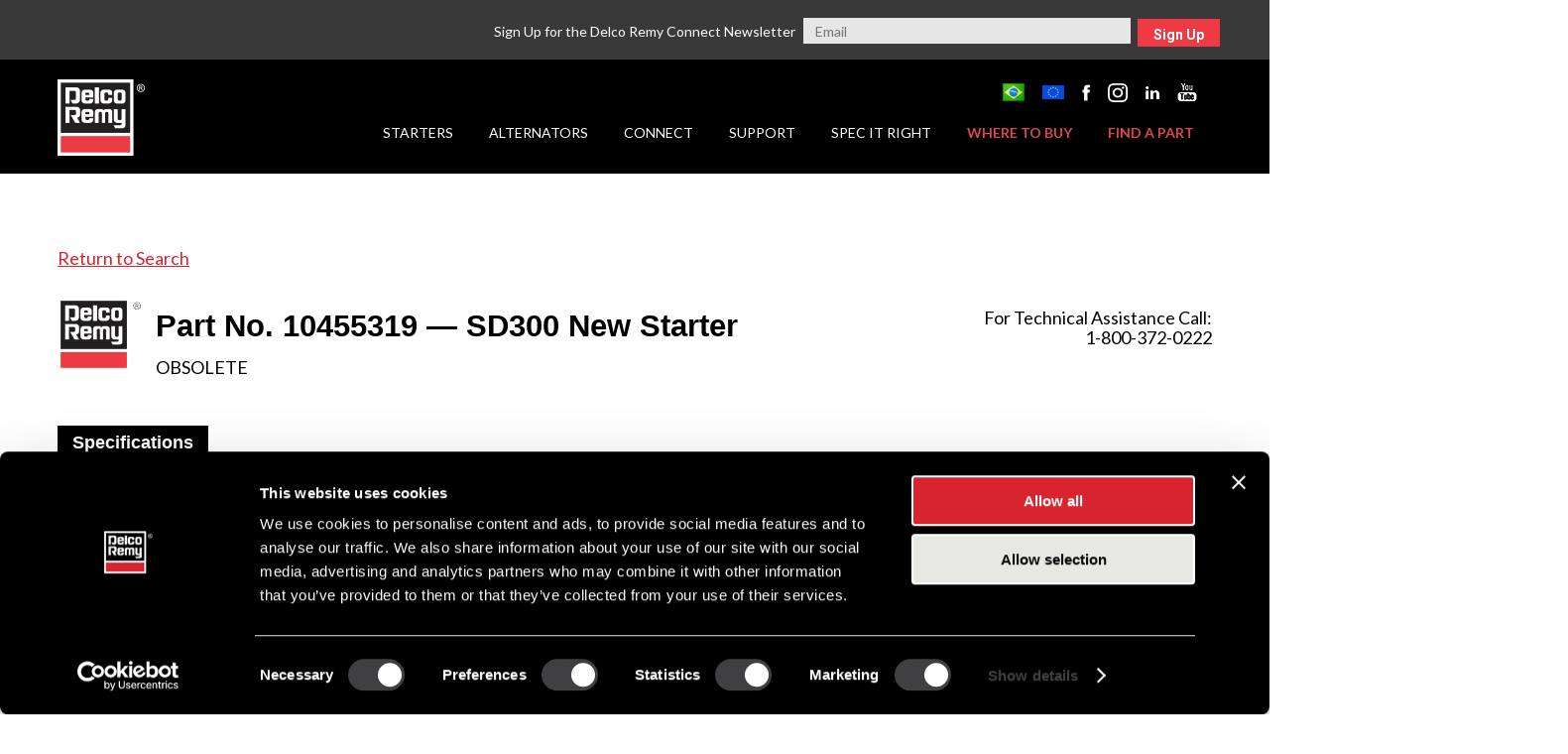

--- FILE ---
content_type: text/html; charset=utf-8
request_url: https://www.delcoremy.com/find-a-part/product-details/10455319/sd300-new-starter
body_size: 11033
content:
<!DOCTYPE html PUBLIC "-//W3C//DTD XHTML 1.0 Transitional//EN" "http://www.w3.org/TR/xhtml1/DTD/xhtml1-transitional.dtd">
<html xmlns="http://www.w3.org/1999/xhtml">
<head id="head"><title>
	10455319 SD300 New Starter | Product Details | Delco Remy
</title><meta http-equiv="content-type" content="text/html; charset=UTF-8" /> 
<meta http-equiv="pragma" content="no-cache" /> 
<meta http-equiv="content-style-type" content="text/css" /> 
<meta http-equiv="content-script-type" content="text/javascript" /> 
<meta name="viewport" content="width=device-width, initial-scale=1.0, user-scalable=yes" />
<meta http-equiv="X-UA-Compatible" content="IE=edge" />
<script id="Cookiebot" src="https://consent.cookiebot.com/uc.js" data-cbid="eb5fd05e-bb7a-4072-a630-4593b5c3ce42" data-blockingmode="auto" type="text/javascript"></script>
<link rel="icon" type="image/png" sizes="32x32" href="/favicon-32x32.png" />
<link rel="icon" type="image/png" sizes="16x16" href="/favicon-16x16.png" />
<link href="/CMSPages/GetResource.ashx?stylesheetname=Bootstrap" type="text/css" rel="stylesheet" />
<link href="/CMSPages/GetResource.ashx?stylesheetname=BootstrapAdditional" type="text/css" rel="stylesheet" />
<link href="/CMSPages/GetResource.ashx?stylesheetname=JQueryUI" type="text/css" rel="stylesheet" />
<link href="/CMSPages/GetResource.ashx?stylesheetname=Site" type="text/css" rel="stylesheet" />
<script src="/CMSPages/GetResource.ashx?scriptfile=~/CMSScripts/custom/jquery-core.js" type="text/javascript"></script>
<meta name="google-site-verification" content="vEHzzf5BycuMtywGiDlJ2m7EjHX6fa-ydfKjjBeqyRg" />
<!-- Google Tag Manager -->
<script type="text/javascript">(function(w,d,s,l,i){w[l]=w[l]||[];w[l].push({'gtm.start':
new Date().getTime(),event:'gtm.js'});var f=d.getElementsByTagName(s)[0],
j=d.createElement(s),dl=l!='dataLayer'?'&l='+l:'';j.async=true;j.src=
'//www.googletagmanager.com/gtm.js?id='+i+dl;f.parentNode.insertBefore(j,f);
})(window,document,'script','dataLayer','GTM-KJ66KV');</script>
<!-- End Google Tag Manager --><link href="/CMSPages/GetResource.ashx?stylesheetname=e-catalog.v4" type="text/css" rel="stylesheet" /> 
<link href="/favicon.ico" type="image/x-icon" rel="shortcut icon" /> 
<link href="/favicon.ico" type="image/x-icon" rel="icon" /> 
<link href="/CMSPages/GetResource.ashx?stylesheetname=magnific-popup" type="text/css" rel="stylesheet" /> </head>
<body class="LTR Safari Chrome Safari131 Chrome131 ENUS ContentBody">
    <form method="post" action="/find-a-part/product-details/10455319/sd300-new-starter.aspx" id="form">
<div class="aspNetHidden">
<input type="hidden" name="manScript_HiddenField" id="manScript_HiddenField" value="" />
<input type="hidden" name="__EVENTTARGET" id="__EVENTTARGET" value="" />
<input type="hidden" name="__EVENTARGUMENT" id="__EVENTARGUMENT" value="" />

</div>

<script type="text/javascript">
//<![CDATA[
var theForm = document.forms['form'];
if (!theForm) {
    theForm = document.form;
}
function __doPostBack(eventTarget, eventArgument) {
    if (!theForm.onsubmit || (theForm.onsubmit() != false)) {
        theForm.__EVENTTARGET.value = eventTarget;
        theForm.__EVENTARGUMENT.value = eventArgument;
        theForm.submit();
    }
}
//]]>
</script>


<script src="/WebResource.axd?d=06Jj8UhjGnfjVV9fsSwSGB3SMynkkA-B8wJ8PDUv3zGcedSNxq_AYCDidnhjxevbO4n1EssaEQtOgW2SSN0J0rfeHMD5dobsTJuCtqQUK3s1&amp;t=638610871965203766" type="text/javascript"></script>

<input type="hidden" name="lng" id="lng" value="en-US" />
<script src="/CMSPages/GetResource.ashx?scriptfile=%7e%2fCMSScripts%2fWebServiceCall.js" type="text/javascript"></script>
<script type="text/javascript">
	//<![CDATA[

function PM_Postback(param) { if (window.top.HideScreenLockWarningAndSync) { window.top.HideScreenLockWarningAndSync(1080); } if(window.CMSContentManager) { CMSContentManager.allowSubmit = true; }; __doPostBack('m$am',param); }
function PM_Callback(param, callback, ctx) { if (window.top.HideScreenLockWarningAndSync) { window.top.HideScreenLockWarningAndSync(1080); }if (window.CMSContentManager) { CMSContentManager.storeContentChangedStatus(); };WebForm_DoCallback('m$am',param,callback,ctx,null,true); }
//]]>
</script>
<script src="/ScriptResource.axd?d=29eC7tBghiKmCSnTo360NdsUY3ULJ0E5ztoKGu7L6Wq8EnfWREdgFniy6dyqw9tyxozMu_BqXIN0fyucw7B1anoC_u3ldlSIXUNk1P75L0hFFPs4G5e-4vHvYdO2C2NW0&amp;t=7c776dc1" type="text/javascript"></script>
<script src="/ScriptResource.axd?d=URMARW7RjjGzHuUDfSqNQZf0yLg2I7nG4EYAhKjA6R56SN5HA7tazgz12EWS338SBwvZuRDABfNakLlI_BjjbHOaC_9hfF5pDIoRTGJSweHDujUZIsyWLXhGSNGMFT5FWt-qbAv89Pxi8YNZDvdpiw2&amp;t=7c776dc1" type="text/javascript"></script>
<script type="text/javascript">
	//<![CDATA[

var CMS = CMS || {};
CMS.Application = {
  "isRTL": "false",
  "applicationUrl": "/",
  "imagesUrl": "/CMSPages/GetResource.ashx?image=%5bImages.zip%5d%2f",
  "isDialog": false
};

//]]>
</script>
<div class="aspNetHidden">

	<input type="hidden" name="__VIEWSTATEGENERATOR" id="__VIEWSTATEGENERATOR" value="A5343185" />
	<input type="hidden" name="__SCROLLPOSITIONX" id="__SCROLLPOSITIONX" value="0" />
	<input type="hidden" name="__SCROLLPOSITIONY" id="__SCROLLPOSITIONY" value="0" />
</div>
    <script type="text/javascript">
//<![CDATA[
Sys.WebForms.PageRequestManager._initialize('manScript', 'form', ['tctxM',''], [], [], 90, '');
//]]>
</script>

    <div id="ctxM">

</div>
    <!-- Google Tag Manager -->
<noscript><iframe src="//www.googletagmanager.com/ns.html?id=GTM-KJ66KV" height="0" width="0" style="display:none;visibility:hidden"></iframe></noscript>
<!-- End Google Tag Manager -->
<h1 id="hidden-header">Heavy Duty Alternator</h1>
<div id="sb-site" class="remy cms-bootstrap">
  
  <div class="remy-header">
  
    <div class="header-email-signup col-xs-12" style="display:block">
<script type="text/javascript">
    jQuery(document).ready(function ($) {
        $('.header-newsletter-email').watermark('Email');
    });
</script>

<span class="center-email-signup">
    <p class="header-email-signup-text">Sign Up for the Delco Remy Connect Newsletter</p>
    <input name="p$lt$ctl02$UserControl$userControlElem$headerEmail" type="text" id="p_lt_ctl02_UserControl_userControlElem_headerEmail" class="header-newsletter-email" />
    <a class="btn header-newsletter-email-btn" href="javascript:__doPostBack(&#39;p$lt$ctl02$UserControl$userControlElem$ctl00&#39;,&#39;&#39;)">Sign Up</a>
</span>
<div class="clearfix">
    <span id="p_lt_ctl02_UserControl_userControlElem_lblThanks" style="color:Black;font-weight:bold;"></span>
</div>
</div>
    <div class="container">
      <div class="row">
        <div class="remy-logo col-md-1 col-sm-1 col-xs-1">
          <a href="/"><img src="/RemyInc/Images/logo.png" alt="Logo" /></a>
        </div>
        <div class="remy-header-navigation col-md-11 col-sm-11 col-xs-11">
          <div class="remy-header-utility">
            <div class="remy-header-customer-login">
              <!--<a id="p_lt_ctl03_ROMSLogin_LoginLink" href="javascript:__doPostBack(&#39;p$lt$ctl03$ROMSLogin$LoginLink&#39;,&#39;&#39;)">Customer Login</a>
-->
            </div>
            <div class="remy-header-social-icons">
              
<a href="/casa" target="_self"><img src="/getmedia/47e16a60-3ff9-4db9-a71e-e0510915bbb0/pt-BR.png.aspx?width=22&height=18&ext=.png" alt="Brazil" /></a>
<a href="/emea" target="_blank"><img src="/getmedia/8e58d268-79bd-42ba-98d4-ee151039e4a3/image-(1).png.aspx?width=22&height=14&ext=.png" alt="EMEA" /></a>
<a href="https://www.facebook.com/DelcoRemy100/" target="_blank"><img src="/getmedia/0c52216b-9006-4a50-9936-1cb126a28cc5/facebook-icon.png.aspx?width=8&height=17&ext=.png" alt="Facebook" /></a>
<a href="https://www.instagram.com/delcoremy100/" target="_blank"><img src="/getmedia/4f105886-ece4-4c9a-b235-7527e2285f95/Instagram_Glyph_White.png.aspx?width=20&height=19&ext=.png" alt="Instagram" /></a>
<a href="https://www.linkedin.com/company/delcoremy100/about/" target="_blank"><img src="/getmedia/da91c7ad-136d-46c4-9c62-ef2ad326d2e0/linkedin-icon.png.aspx?width=14&height=13&ext=.png" alt="LinkedIn" /></a>
<a href="https://www.youtube.com/@delcoremy100" target="_blank"><img src="/MediaLibraries/DelcoRemy/DelcoRemy/Social%20Media%20Icons/youtube-icon.png?ext=.png" alt="YouTube" /></a>


            </div>
          </div>
          <div class="clearfix"></div>
          <div class="remy-main-navigation">
            
<ul id="main-menu" class="sm"><li><a href="/starters">Starters</a><ul><li><a href="/starters/find-by-vehicle-type">Find by Vehicle Type</a><ul class="slide-out-menu"><li><a href="/starters/find-by-vehicle-type/construction-equipment">Construction Equipment</a></li>
<li><a href="/starters/find-by-vehicle-type/emergency-vehicle">Emergency Vehicle</a></li>
<li><a href="/starters/find-by-vehicle-type/heavy-duty-on-highway-truck">Heavy Duty On-Highway Truck</a></li>
<li><a href="/starters/find-by-vehicle-type/medium-duty-truck">Medium Duty Truck</a></li>
<li><a href="/starters/find-by-vehicle-type/school-bus">School Bus</a></li>
<li><a href="/starters/find-by-vehicle-type/transit-bus">Transit Bus</a></li>
<li><a href="/starters/find-by-vehicle-type/transport-refrigeration-apu">Transport Refrigeration & APU</a></li></ul></li>
<li><a href="/starters/find-by-model-family">Find by Model Family</a><ul class="slide-out-menu"><li><a href="/starters/find-by-model-family/28mt">28MT Gear Reduction Starter</a></li>
<li><a href="/starters/find-by-model-family/31mt">31MT Gear Reduction Starter</a></li>
<li><a href="/starters/find-by-model-family/37mt">37MT Straight Drive Starter</a></li>
<li><a href="/starters/find-by-model-family/38mt">38MT Gear Reduction Starter</a></li>
<li><a href="/starters/find-by-model-family/38mt-plus">38MT+ Gear Reduction Starter</a></li>
<li><a href="/starters/find-by-model-family/39mt-gear-reduction-starter">39MT Gear Reduction Starter</a></li>
<li><a href="/starters/find-by-model-family/41mt">41MT Straight Drive Starter</a></li>
<li><a href="/starters/find-by-model-family/42mt">42MT Straight Drive Starter</a></li>
<li><a href="/starters/find-by-model-family/50mt">50MT Straight Drive Starter</a></li>
<li><a href="/starters/find-by-model-family/150mt-gear-reduction-starter">150MT Gear Reduction Starter</a></li></ul></li>
<li><a href="/starters/starter-features">Starter Features</a><ul class="slide-out-menu"><li><a href="/starters/starter-features/electrical-soft-start">Electrical Soft-Start</a></li>
<li><a href="/starters/starter-features/overcrank-protection">Overcrank Protection</a></li>
<li><a href="/starters/starter-features/imss">IMSS</a></li></ul></li></ul></li>
<li><a href="/alternators">Alternators</a><ul><li><a href="/alternators/find-by-vehicle-type">Find by Vehicle Type</a><ul class="slide-out-menu"><li><a href="/alternators/find-by-vehicle-type/construction-equipment">Construction Equipment</a></li>
<li><a href="/alternators/find-by-vehicle-type/emergency-vehicle">Emergency Vehicle</a></li>
<li><a href="/alternators/find-by-vehicle-type/heavy-duty-on-highway-truck">Heavy Duty On-Highway Truck</a></li>
<li><a href="/alternators/find-by-vehicle-type/medium-duty-truck">Medium Duty Truck</a></li>
<li><a href="/alternators/find-by-vehicle-type/school-bus">School Bus</a></li>
<li><a href="/alternators/find-by-vehicle-type/transit-bus">Transit Bus</a></li>
<li><a href="/alternators/find-by-vehicle-type/transport-refrigeration-apu">Transport Refrigeration & APU</a></li></ul></li>
<li><a href="/alternators/find-by-model-family">Find by Model Family</a><ul class="slide-out-menu"><li><a href="/alternators/find-by-model-family/22si">22SI Brush Alternator</a></li>
<li><a href="/alternators/find-by-model-family/23si">23SI Brushless Alternator</a></li>
<li><a href="/alternators/find-by-model-family/24si">24SI Brush Alternator</a></li>
<li><a href="/alternators/find-by-model-family/28si">28SI Brush Alternator</a></li>
<li><a href="/alternators/find-by-model-family/33si">33SI Brushless Alternator</a></li>
<li><a href="/alternators/find-by-model-family/34si">34SI Brushless Alternator</a></li>
<li><a href="/alternators/find-by-model-family/35si">35SI Brushless Alternator</a></li>
<li><a href="/alternators/find-by-model-family/36si">36SI Brushless Alternator</a></li>
<li><a href="/alternators/find-by-model-family/38si">38SI Brushless Alternator</a></li>
<li><a href="/alternators/find-by-model-family/40si">40SI Brushless Alternator</a></li>
<li><a href="/alternators/find-by-model-family/55si">55SI Brushless Alternator</a></li></ul></li>
<li><a href="/alternators/alternator-features">Alternator Features</a><ul class="slide-out-menu"><li><a href="/alternators/alternator-features/fuel-economy-calculator">Fuel Economy Calculator</a></li>
<li><a href="/alternators/alternator-features/brushless-durability">Brushless Durability</a></li>
<li><a href="/alternators/alternator-features/remote-sense">Remote Sense</a></li></ul></li></ul></li>
<li><a href="/the-latest">Connect</a></li>
<li><a href="/support">Support</a><ul><li><a href="/support/core-identification">Core Identification</a></li>
<li><a href="/support/download-literature">Download Literature</a></li>
<li><a href="/support/service-manuals-instruction-sheets">Instruction Sheets</a><ul class="slide-out-menu"><li><a href="/support/service-manuals-instruction-sheets/starter-instruction-sheets">Starter Instruction Sheets</a></li>
<li><a href="/support/service-manuals-instruction-sheets/alternator-instruction-sheets">Alternator Instruction Sheets</a></li></ul></li>
<li><a href="/support/logo-gear">Logo Gear</a></li>
<li><a href="/support/order-literature">Order Literature</a></li>
<li><a href="/support/starter-and-alternator-101-videos">Starter and Alternator 101 Videos</a></li>
<li><a href="/support/tech-tip-videos">Tech Tip Videos</a></li>
<li><a href="/support/training-technical-support">Training & Technical Support</a></li>
<li><a href="/support/warranty">Warranty</a></li></ul></li>
<li><a href="/spec-it-right">Spec it Right</a><ul><li><a href="/spec-it-right/oe-spec-codes">OE Spec Codes</a></li>
<li><a href="/spec-it-right/try-our-products">Try Our Products</a></li>
<li><a href="/spec-it-right/technician-training">Technician Training</a></li>
<li><a href="/spec-it-right/fuel-economy-calculator">Fuel Economy Calculator</a></li></ul></li>
<li><a href="/where-to-buy">Where to Buy</a></li>
<li><a href="/find-a-part">Find a Part</a></li></ul>

            
          </div>
        </div>
        
        <div class="remy-header-navigation-mobile col-md-12 col-sm-12 col-xs-12">
          <div class="remy-logo-mobile">
          <a href="/"><img src="/RemyInc/Images/logo.png" alt="Logo" /></a>
        </div>
          <!-- Right Control -->
          <div class="sb-toggle-right navbar-right">
              <div class="navicon-line"></div>
              <div class="navicon-line"></div>
              <div class="navicon-line"></div>
          </div><!-- /.sb-control-right -->
          <div class="sb-toggle-right navbar-right-menu-text">
            MENU
          </div>
        </div>
        
      </div>
    </div>
  </div>
  

<div class="container content clearfix">
  <div class="row">
    <div class="col-xs-12 catalog-wrapper">
      <script src="/CMSPages/GetResource.ashx?scriptfile=~/CMSScripts/custom/magnific-popup.js" type="text/javascript"></script>
<script type="text/javascript">
jQuery(document).ready(function ($) {
  $('.notes-link').magnificPopup({ type: 'inline', mainClass: 'mfp-fade' });
});
</script>


<div class="row">
    <div class="col-md-12 part-header">
        <a id="p_lt_ctl06_pageplaceholder_p_lt_ctl00_ECatalogProductDetails_BackToSearch" href="/product-details/">Return to Search</a>
        <div id="technical-assistance">For Technical Assistance Call:<br />1-800-372-0222</div>
        <div id="p_lt_ctl06_pageplaceholder_p_lt_ctl00_ECatalogProductDetails_PartTitle" class="part-number">
           <img id="p_lt_ctl06_pageplaceholder_p_lt_ctl00_ECatalogProductDetails_LogoHeavyDuty" src="../../../Images/logo-heavy-duty.png" />
           
           <h1>Part No. 10455319 &mdash; SD300 New Starter</h1>
           <div class="part-status">Obsolete</div>
        </div>
        
    </div>
</div>

<div id="p_lt_ctl06_pageplaceholder_p_lt_ctl00_ECatalogProductDetails_pnlProduct">
	
<div id="p_lt_ctl06_pageplaceholder_p_lt_ctl00_ECatalogProductDetails_ProductRow1" class="row">
    
    <div id="p_lt_ctl06_pageplaceholder_p_lt_ctl00_ECatalogProductDetails_pnlDetails" class="col-md-4 details part-properties mobile-full">
		
        <div class="specifications">
            <div class="tab-title">
                <h4>Specifications</h4>
            </div>
            <div class="info-box">
                <div class="info-row">
                    <div class="lbl">Part Number</div>
                    <div class="info">10455319</div>
                </div>
                <div class="info-row">
                    <div class="lbl">Status</div>
                    <div class="info"><span id="p_lt_ctl06_pageplaceholder_p_lt_ctl00_ECatalogProductDetails_lblStatus">Obsolete</span></div>
                </div>
                
                <div class="info-row">
                    <div class="lbl">Model</div>
                    <div class="info">SD300</div>
                </div>
                <div class="info-row">
                    <div class="lbl">Type</div>
                    <div class="info">New Starter</div>
                </div>
                <div id="p_lt_ctl06_pageplaceholder_p_lt_ctl00_ECatalogProductDetails_pnlStarterAttrVolts" class="info-row">
			
                    <div class="lbl">System Voltage</div>
                    <div class="info">12</div>
                
		</div>
                
                
                <div id="p_lt_ctl06_pageplaceholder_p_lt_ctl00_ECatalogProductDetails_pnlStarterAttrPinionTeeth" class="info-row">
			
                    <div class="lbl">Pinion Teeth</div>
                    <div class="info">9</div>
                
		</div>
                <div id="p_lt_ctl06_pageplaceholder_p_lt_ctl00_ECatalogProductDetails_pnlStarterAttrPinionPitch" class="info-row">
			
                    <div class="lbl">Pinion Pitch</div>
                    <div class="info">8/10</div>
                
		</div>
                <div id="p_lt_ctl06_pageplaceholder_p_lt_ctl00_ECatalogProductDetails_pnlStarterAttrSolenoidPosition" class="info-row">
			
                    <div class="lbl">Solenoid Position</div>
                    <div class="info">235</div>
                
		</div>
                
                <div id="p_lt_ctl06_pageplaceholder_p_lt_ctl00_ECatalogProductDetails_pnlStarterAttrRotation" class="info-row">
			
                    <div class="lbl">Rotation</div>
                    <div class="info">CCW</div>
                
		</div>
                
                <div id="p_lt_ctl06_pageplaceholder_p_lt_ctl00_ECatalogProductDetails_pnlStarterAttrOverCrankProtection" class="info-row">
			
                    <div class="lbl">Over Crank Protection</div>
                    <div class="info">No</div>
                
		</div>
                

                
                
                
                
                
                
                
                
                
                
                

                
                
                
                
            </div>
            <div style="clear:both;"></div>
        </div>
    
	</div>
    
</div>

<div id="p_lt_ctl06_pageplaceholder_p_lt_ctl00_ECatalogProductDetails_ProductRow2" class="row">
    
    
    
</div>

 

<div class="row">
    <div class="col-md-12 mobile-full">
        
        <p><i>Any third part original manufacturer brands are for cross reference purposes only and do not constitute the source of goods.</i></p>
    </div>
</div>

</div>

  
    </div>
  </div>
</div>
  <div class="remy-footer">
    <div class="container">
      <div class="row">
        <div class="col-md-4">
          <div class="remy-footer-address">
              
          </div>
          <div class="remy-footer-social-icons">
              
          </div>
        </div>
        <div class="col-md-4">
          <div class="remy-footer-navigation">
            <ul>
<li><a href="https://www.phinia.com/careers">Careers</a></li><li><a href="/Contact-Us">Contact Us</a></li>
</ul>
          </div>
          <div class="remy-footer-navigation">
            <ul>	
<li><a href="/site-map/">Site Map</a></li><li><a href="https://www.phinia.com/data-protection-compliance/terms-of-use">Terms of Use</a></li><li><a href="https://www.phinia.com/data-protection-compliance/privacy-notice-(-us-)">Privacy Policy</a></li><li><a href="/cookie-policy">Cookie Policy</a></li>
</ul>
          </div>
        </div>
        <div class="col-md-4">
          <div class="remy-footer-navigation">
            
          </div>
          <div class="remy-footer-navigation">
            
          </div>
        </div>
      </div>
      <div class="row">
        <div class="col-md-12">
          <div class="remy-footer-copyright">
            Copyright &#xA9; 2026 PHINIA Inc. All rights reserved.<br />
            <span class="remy-footer-copyright-second">DELCO REMY is a registered trademark of General Motors LLC, licensed to PHINIA Technologies Inc.</span>
          </div>
        </div>
      </div>
    </div>
  </div>
  
  <div class="remy-footer-mobile">
    <div class="container">
      <div class="row"><!-- social icons -->
        <div class="col-md-12">
          <div class="remy-footer-social-icons">
              
          </div>
        </div>
      </div>  
      <div class="row"><!-- address -->
        <div class="col-md-12">
          <div class="remy-footer-address">
              
          </div>
        </div>
      </div>
      <div class="row remy-footer-navigation-row-1"><!-- navigation row 1 -->
        <div class="col-sm-6 col-md-6 col-xs-6">
          <div class="remy-footer-navigation">
              
          </div>
        </div>
        <div class="col-sm-6 col-md-6 col-xs-6">
          <div class="remy-footer-navigation country-icons">
            
          </div>
        </div>
      </div>  
      <div class="row remy-footer-navigation-row-2 clearfix"><!-- navigation row 2 -->
        <div class="col-sm-6 col-md-6 col-xs-6">
          <div class="remy-footer-navigation">
            <ul>
<li><a href="https://www.phinia.com/careers">Careers</a></li><li><a href="/Contact-Us">Contact Us</a></li>
</ul>
          </div>
        </div>
        <div class="col-sm-6 col-md-6 col-xs-6">
          <div class="remy-footer-navigation">
            <ul>
<li><a href="/site-map/">Site Map</a></li><li><a href="https://www.phinia.com/data-protection-compliance/terms-of-use">Terms of Use</a></li><li><a href="https://www.phinia.com/data-protection-compliance/privacy-notice-(-us-)">Privacy Policy</a></li><li><a href="/cookie-policy">Cookie Policy</a></li>
</ul>
          </div>
        </div>
      </div>  
      <div class="row"><!-- copyright -->
        <div class="col-md-12">
          <div class="remy-footer-copyright">
            Copyright &#xA9; 2026 PHINIA Inc. All rights reserved.<br />
            <span class="remy-footer-copyright-second">DELCO REMY is a registered trademark of General Motors LLC, licensed to PHINIA Technologies Inc.</span>
          </div>
        </div>
      </div>  
    </div>  
  </div>
</div>
<!-- Slidebars -->
<div class="sb-slidebar sb-right">
  <div class="container">
      <div class="row">
        <div class="col-md-12">
          <div class="remy-mobile-navigation">
            <nav>
                
<ul class="sb-menu"><li class="sb-close-x"><a href="/starters">Starters</a><ul><li class="sb-close-x"><a href="/starters/find-by-vehicle-type">Find by Vehicle Type</a><ul><li class="sb-close-x"><a href="/starters/find-by-vehicle-type/construction-equipment">Construction Equipment</a></li>
<li class="sb-close-x"><a href="/starters/find-by-vehicle-type/emergency-vehicle">Emergency Vehicle</a></li>
<li class="sb-close-x"><a href="/starters/find-by-vehicle-type/heavy-duty-on-highway-truck">Heavy Duty On-Highway Truck</a></li>
<li class="sb-close-x"><a href="/starters/find-by-vehicle-type/medium-duty-truck">Medium Duty Truck</a></li>
<li class="sb-close-x"><a href="/starters/find-by-vehicle-type/school-bus">School Bus</a></li>
<li class="sb-close-x"><a href="/starters/find-by-vehicle-type/transit-bus">Transit Bus</a></li>
<li class="sb-close-x"><a href="/starters/find-by-vehicle-type/transport-refrigeration-apu">Transport Refrigeration & APU</a></li></ul></li>
<li class="sb-close-x"><a href="/starters/find-by-model-family">Find by Model Family</a><ul><li class="sb-close-x"><a href="/starters/find-by-model-family/28mt">28MT Gear Reduction Starter</a></li>
<li class="sb-close-x"><a href="/starters/find-by-model-family/31mt">31MT Gear Reduction Starter</a></li>
<li class="sb-close-x"><a href="/starters/find-by-model-family/37mt">37MT Straight Drive Starter</a></li>
<li class="sb-close-x"><a href="/starters/find-by-model-family/38mt">38MT Gear Reduction Starter</a></li>
<li class="sb-close-x"><a href="/starters/find-by-model-family/38mt-plus">38MT+ Gear Reduction Starter</a></li>
<li class="sb-close-x"><a href="/starters/find-by-model-family/39mt-gear-reduction-starter">39MT Gear Reduction Starter</a></li>
<li class="sb-close-x"><a href="/starters/find-by-model-family/41mt">41MT Straight Drive Starter</a></li>
<li class="sb-close-x"><a href="/starters/find-by-model-family/42mt">42MT Straight Drive Starter</a></li>
<li class="sb-close-x"><a href="/starters/find-by-model-family/50mt">50MT Straight Drive Starter</a></li>
<li class="sb-close-x"><a href="/starters/find-by-model-family/150mt-gear-reduction-starter">150MT Gear Reduction Starter</a></li></ul></li>
<li class="sb-close-x"><a href="/starters/starter-features">Starter Features</a></li><ul><li class="sb-close-x"><a href="/starters/starter-features/electrical-soft-start">Electrical Soft-Start</a></li>
<li class="sb-close-x"><a href="/starters/starter-features/overcrank-protection">Overcrank Protection</a></li>
<li class="sb-close-x"><a href="/starters/starter-features/imss">IMSS</a></li></ul></ul></li>
<li class="sb-close-x"><a href="/alternators">Alternators</a><ul><li class="sb-close-x"><a href="/alternators/find-by-vehicle-type">Find by Vehicle Type</a><ul><li class="sb-close-x"><a href="/alternators/find-by-vehicle-type/construction-equipment">Construction Equipment</a></li>
<li class="sb-close-x"><a href="/alternators/find-by-vehicle-type/emergency-vehicle">Emergency Vehicle</a></li>
<li class="sb-close-x"><a href="/alternators/find-by-vehicle-type/heavy-duty-on-highway-truck">Heavy Duty On-Highway Truck</a></li>
<li class="sb-close-x"><a href="/alternators/find-by-vehicle-type/medium-duty-truck">Medium Duty Truck</a></li>
<li class="sb-close-x"><a href="/alternators/find-by-vehicle-type/school-bus">School Bus</a></li>
<li class="sb-close-x"><a href="/alternators/find-by-vehicle-type/transit-bus">Transit Bus</a></li>
<li class="sb-close-x"><a href="/alternators/find-by-vehicle-type/transport-refrigeration-apu">Transport Refrigeration & APU</a></li></ul></li>
<li class="sb-close-x"><a href="/alternators/find-by-model-family">Find by Model Family</a><ul><li class="sb-close-x"><a href="/alternators/find-by-model-family/22si">22SI Brush Alternator</a></li>
<li class="sb-close-x"><a href="/alternators/find-by-model-family/23si">23SI Brushless Alternator</a></li>
<li class="sb-close-x"><a href="/alternators/find-by-model-family/24si">24SI Brush Alternator</a></li>
<li class="sb-close-x"><a href="/alternators/find-by-model-family/28si">28SI Brush Alternator</a></li>
<li class="sb-close-x"><a href="/alternators/find-by-model-family/33si">33SI Brushless Alternator</a></li>
<li class="sb-close-x"><a href="/alternators/find-by-model-family/34si">34SI Brushless Alternator</a></li>
<li class="sb-close-x"><a href="/alternators/find-by-model-family/35si">35SI Brushless Alternator</a></li>
<li class="sb-close-x"><a href="/alternators/find-by-model-family/36si">36SI Brushless Alternator</a></li>
<li class="sb-close-x"><a href="/alternators/find-by-model-family/38si">38SI Brushless Alternator</a></li>
<li class="sb-close-x"><a href="/alternators/find-by-model-family/40si">40SI Brushless Alternator</a></li>
<li class="sb-close-x"><a href="/alternators/find-by-model-family/55si">55SI Brushless Alternator</a></li></ul></li>
<li class="sb-close-x"><a href="/alternators/alternator-features">Alternator Features</a></li><ul><li class="sb-close-x"><a href="/alternators/alternator-features/fuel-economy-calculator">Fuel Economy Calculator</a></li>
<li class="sb-close-x"><a href="/alternators/alternator-features/brushless-durability">Brushless Durability</a></li>
<li class="sb-close-x"><a href="/alternators/alternator-features/remote-sense">Remote Sense</a></li></ul></ul></li>
<li class="sb-close-x"><a href="/the-latest">Connect</a></li>
<li class="sb-close-x"><a href="/support">Support</a><ul><li class="sb-close-x"><a href="/support/core-identification">Core Identification</a></li>
<li class="sb-close-x"><a href="/support/download-literature">Download Literature</a></li>
<li class="sb-close-x"><a href="/support/service-manuals-instruction-sheets">Instruction Sheets</a><ul><li class="sb-close-x"><a href="/support/service-manuals-instruction-sheets/starter-instruction-sheets">Starter Instruction Sheets</a></li>
<li class="sb-close-x"><a href="/support/service-manuals-instruction-sheets/alternator-instruction-sheets">Alternator Instruction Sheets</a></li></ul></li>
<li class="sb-close-x"><a href="/support/logo-gear">Logo Gear</a></li>
<li class="sb-close-x"><a href="/support/order-literature">Order Literature</a></li>
<li class="sb-close-x"><a href="/support/starter-and-alternator-101-videos">Starter and Alternator 101 Videos</a></li>
<li class="sb-close-x"><a href="/support/tech-tip-videos">Tech Tip Videos</a></li>
<li class="sb-close-x"><a href="/support/training-technical-support">Training & Technical Support</a></li>
<li class="sb-close-x"><a href="/support/warranty">Warranty</a></li></ul></li>
<li class="sb-close-x"><a href="/spec-it-right">Spec it Right</a><ul><li class="sb-close-x"><a href="/spec-it-right/oe-spec-codes">OE Spec Codes</a></li>
<li class="sb-close-x"><a href="/spec-it-right/try-our-products">Try Our Products</a></li>
<li class="sb-close-x"><a href="/spec-it-right/technician-training">Technician Training</a></li>
<li class="sb-close-x"><a href="/spec-it-right/fuel-economy-calculator">Fuel Economy Calculator</a></li></ul></li>
<li class="sb-close-x"><a href="/where-to-buy">Where to Buy</a></li>
<li class="sb-close-x"><a href="/find-a-part">Find a Part</a></li></ul>

            </nav>
          </div>
        </div>
      </div>
      <div class="row"><!-- social icons -->
        <div class="col-md-12">
          <div class="remy-header-customer-login-mobile">
              <a href="http://romslogin.remyinc.com/Account/Logon"><span>Customer Login</span><img src="/RemyInc/Images/lock-icon.png" alt="Customer Login" /></a>
          </div>
          <div class="remy-footer-social-icons mobile-social-icons">
              
<a href="/casa" target="_self"><img src="/getmedia/47e16a60-3ff9-4db9-a71e-e0510915bbb0/pt-BR.png.aspx?width=22&height=18&ext=.png" alt="Brazil" /></a>
<a href="/emea" target="_blank"><img src="/getmedia/8e58d268-79bd-42ba-98d4-ee151039e4a3/image-(1).png.aspx?width=22&height=14&ext=.png" alt="EMEA" /></a>
<a href="https://www.facebook.com/DelcoRemy100/" target="_blank"><img src="/getmedia/0c52216b-9006-4a50-9936-1cb126a28cc5/facebook-icon.png.aspx?width=8&height=17&ext=.png" alt="Facebook" /></a>
<a href="https://www.instagram.com/delcoremy100/" target="_blank"><img src="/getmedia/4f105886-ece4-4c9a-b235-7527e2285f95/Instagram_Glyph_White.png.aspx?width=20&height=19&ext=.png" alt="Instagram" /></a>
<a href="https://www.linkedin.com/company/delcoremy100/about/" target="_blank"><img src="/getmedia/da91c7ad-136d-46c4-9c62-ef2ad326d2e0/linkedin-icon.png.aspx?width=14&height=13&ext=.png" alt="LinkedIn" /></a>
<a href="https://www.youtube.com/@delcoremy100" target="_blank"><img src="/MediaLibraries/DelcoRemy/DelcoRemy/Social%20Media%20Icons/youtube-icon.png?ext=.png" alt="YouTube" /></a>


          </div>
        </div>
      </div>  
  </div>
</div>
<script type="text/javascript">
 var $ = jQuery.noConflict();
</script>
<script type="text/javascript">
        const cookieBanner = document.querySelector("#st-cookie-message");
        const acceptButton = document.querySelector("#cookieCloseBtn");
        
        if(!window.localStorage.getItem('cookieConsent')){
          cookieBanner.classList.add('show');
          
          acceptButton.addEventListener('click', (e) => {
            cookieBanner.classList.remove("show");
            window.localStorage.setItem('cookieConsent', 'true')
          });
        }
  
</script>
<script src="/CMSPages/GetResource.ashx?scriptfile=~/CMSScripts/custom/slidebars.js" type="text/javascript"></script>
<script src="/CMSPages/GetResource.ashx?scriptfile=~/CMSScripts/Custom/jquery.watermark.min.js" type="text/javascript"></script>
<script src="/CMSPages/GetResource.ashx?scriptfile=~/CMSScripts/Custom/jquery.fancybox.pack.js" type="text/javascript"></script>
<script src="/CMSPages/GetResource.ashx?scriptfile=~/CMSScripts/Custom/jquery.fancybox-media.js" type="text/javascript"></script>
<script src="/CMSPages/GetResource.ashx?scriptfile=~/CMSScripts/Custom/jquery.smartmenus.js" type="text/javascript"></script>
<script src="/CMSPages/GetResource.ashx?scriptfile=~/CMSScripts/jquery/jQueryLayout/jquery-layout.js" type="text/javascript"></script>
<script src="/CMSPages/GetResource.ashx?scriptfile=~/CMSScripts/jquery/jQueryLayout/jquery-layout-callbacks.js" type="text/javascript"></script>
<script src="/CMSPages/GetResource.ashx?scriptfile=~/CMSScripts/custom/slick.min.js" type="text/javascript"></script>
<script async="async" src="/CMSPages/GetResource.ashx?scriptfile=~/CMSScripts/jquery/jquery-dialog.js" type="text/javascript"></script>
<script async="async" src="/CMSPages/GetResource.ashx?scriptfile=~/CMSScripts/Bootstrap/bootstrap.min.js" type="text/javascript"></script>
<script async="async" src="/CMSPages/GetResource.ashx?scriptfile=~/CMSScripts/jquery/jqueryui/jquery-ui.js" type="text/javascript"></script>
<script async="async" src="/CMSPages/GetResource.ashx?scriptfile=~/CMSScripts/custom/timer.js" type="text/javascript"></script>
<script async="async" src="/CMSPages/GetResource.ashx?scriptfile=~/CMSScripts/Custom/remy.js" type="text/javascript"></script>
<script async="async" src="/CMSPages/GetResource.ashx?scriptfile=~/CMSScripts/custom/e-catalog.v4.js" type="text/javascript"></script>

<!-- HTML5 shim and Respond.js IE8 support of HTML5 elements and media queries -->
<!--[if lt IE 9]>
  <script src="/scripts/html5shiv.js"></script>
  <script src="/scripts/respond.min.js"></script>
<![endif]-->

    
    

<script type="text/javascript">
//<![CDATA[
(function() {var fn = function() {$get("manScript_HiddenField").value = '';Sys.Application.remove_init(fn);};Sys.Application.add_init(fn);})();//]]>
</script>

<script type="text/javascript">
	//<![CDATA[
if (typeof(Sys.Browser.WebKit) == 'undefined') {
    Sys.Browser.WebKit = {};
}
if (navigator.userAgent.indexOf('WebKit/') > -1) {
    Sys.Browser.agent = Sys.Browser.WebKit;
    Sys.Browser.version = parseFloat(navigator.userAgent.match(/WebKit\/(\d+(\.\d+)?)/)[1]);
    Sys.Browser.name = 'WebKit';
}
//]]>
</script>
<script type="text/javascript">
	//<![CDATA[
WebServiceCall('/cmsapi/webanalytics', 'LogHit', '{"NodeAliasPath":"/Find-a-Part/Product-Details","DocumentCultureCode":"en-US","UrlReferrer":""}')
//]]>
</script>
<script type="text/javascript">
//<![CDATA[

WebForm_InitCallback();//]]>
</script>

<script type="text/javascript">
	//<![CDATA[
$(function() {   
  $('html').attr('xml:lang', 'en-US');  
});
//]]>
</script>
<script type="text/javascript">
//<![CDATA[

theForm.oldSubmit = theForm.submit;
theForm.submit = WebForm_SaveScrollPositionSubmit;

theForm.oldOnSubmit = theForm.onsubmit;
theForm.onsubmit = WebForm_SaveScrollPositionOnSubmit;
//]]>
</script>
  <input type="hidden" name="__VIEWSTATE" id="__VIEWSTATE" value="/[base64]/[base64]/[base64]/[base64]/[base64]/TQUZSjUAmsByX8vk7scAGjP1aHw==" />
  <script type="text/javascript"> 
      //<![CDATA[
      if (window.WebForm_InitCallback) { 
        __theFormPostData = '';
        __theFormPostCollection = new Array();
        window.WebForm_InitCallback(); 
      }
      //]]>
    </script>
  </form>
</body>
</html>


--- FILE ---
content_type: text/css
request_url: https://www.delcoremy.com/CMSPages/GetResource.ashx?stylesheetname=e-catalog.v4
body_size: 4270
content:
div.clear{clear:both}#progressUpdate{display:none}.blockui-box{text-align:center;padding:0 15px 15px 15px}.blockui-box h1,.blockui-box h2,.blockui-box h3,.blockui-box h4,.blockui-box h5,.blockui-box h6{font-family:"Segoe UI",Helvetica,Verdana,Arial,sans-serif}.search-options{margin:25px 0}.search-tabs{display:block;clear:both;overflow:hidden;position:relative}.search-tabs ul{clear:both;float:left;list-style:none;margin:0!important;padding:0;position:relative;left:50%;text-align:center}.search-tabs ul li{display:block;float:left;list-style:none;margin:0;padding:0;position:relative;right:50%}.search-tabs a{display:block;text-decoration:none;font-weight:bold;color:#fff;background-color:#ee3a43;padding:5px 10px;border:2px solid #ee3a43;margin:0 3px}.search-tabs li.active a{background-color:#000;border:2px solid #000}.search-tabs li a:hover{background-color:#000;border:2px solid #000}.search-fields{border:2px solid #000;padding:15px}.part-number-search{display:none}.application-search{display:none}.family-search{display:none}.service-parts-search{display:none}.search-fields .active{display:block}.part-type table{margin-bottom:20px}.part-type table td{padding-right:15px}.part-type input[type=radio]{margin-right:3px}.part-type label{font-weight:bold}.header-row th{color:#fff;background-color:#000;padding:4px 6px}.header-row th a,.header-row th a:link,.header-row th a:visited,.header-row th a:hover{color:#fff;text-decoration:none}.header-row th.asc i,.header-row th.desc i{margin-left:10px;vertical-align:text-bottom}.grid{width:100%}.grid{margin-bottom:40px}.grid td{padding:2px 6px}.grid .alt{background-color:#eee}.grid a.details{background-image:url(http://www.delcoremy.com/images/magnifying-glass.png);background-repeat:no-repeat;padding-left:25px;background-position-y:1px}.catalog-wrapper a.catalog-search-btn{display:inline-block;background-color:#ee3a43;color:#fff;padding:5px 20px}.catalog-wrapper a.catalog-search-btn:hover{background-color:#000}.catalog-wrapper input.catalog-search-btn{display:inline-block;background-color:#ee3a43;color:#fff;padding:5px 20px;border:none}.catalog-wrapper input.catalog-search-btn:hover{background-color:#000;text-decoration:underline}.part-number-search input[type=text]{padding:3px;display:inline-block;margin-bottom:4px}.part-number-search select{padding:3px 0;display:inline-block;margin-bottom:4px}.part-number-search-fields{margin:0 auto;width:350px;padding-bottom:5px;max-width:100%}.part-number-search-fields input[type=text]{width:150px}.catalog-wrapper .application-search .row{margin-bottom:10px}.catalog-wrapper .application-search .buttons{padding-top:11px}.application-search .application-search-message{margin-left:15px;color:red}.application-search label{font-weight:bold;clear:both}.application-search select{width:100%;margin-bottom:15px}.application-group-row a{display:block;width:100%;color:#fff;font-size:16px;font-weight:bold;text-decoration:none;padding-left:0}.application-group-row td{background-color:#000;border-bottom:1px solid #ee3a43}.application-header-row{color:#fff;background-color:#ee3a43;font-weight:bold}.family-search label{font-weight:bold}.family-search select{width:100%;margin-bottom:15px}.family-search .buttons{padding-top:11px}.family-search .row{margin-left:0;margin-right:0}.family-search a.advanced-search i,.family-search a.basic-search i{margin-left:10px;vertical-align:text-bottom}.family-search a.basic-search{display:none}.family-search .row.advanced-search-fields{margin:10px -5px 10px -5px;border:solid 1px #ccc;background-color:#eee;padding:10px 5px 10px 5px}.family-search .hide-obsolete{text-align:right;padding-left:12px;padding-right:12px}.family-search .hide-obsolete::before{clear:both;display:table;content:" "}.family-search .hide-obsolete label{margin-left:8px}.family-search .buttons{text-align:right}.sp-part-number{float:right;border:1px solid #ddd;height:150px;width:400px}.sp-part-number input[type=text]{padding:3px}.sp-family{float:left;border:1px solid #ddd;height:150px;width:400px}.sp-family select{padding:3px 0}.sp-part-number label,.sp-family label{font-weight:bold}.sp-part-number .sp-part-number-fields{padding:25px}.sp-family .sp-family-fields{padding:25px}.search-parts-grid{position:relative;margin:0 auto}.sp-results-header-row{position:relative;top:0}.service-parts-header td{width:100px!important;text-align:center;color:#fff;background-color:#000}.service-parts-results td{width:100px!important;text-align:center}.service-parts-grid{width:100%;margin-bottom:30px}.service-parts-grid .sp-results-header-row{overflow:hidden;margin-right:17px}.service-parts-grid .sp-results-list{overflow:auto;width:100%;height:450px}div.service-parts-grid table{width:100%;table-layout:fixed;overflow:hidden;empty-cells:show}div.service-parts-grid table .alt{background-color:#eee}div.diagram-img{width:100%;text-align:center;padding-bottom:25px}div.service-parts-diagram-msg{width:100%;text-align:center;padding-bottom:25px}.part-info{display:none}.part-info .img{float:left;margin-right:20px;width:180px}.part-info .img img{max-width:100%}.part-info .number-description{float:left;font-weight:bold;font-size:14px;margin-bottom:10px}a.details:hover+.part-info,a.details+.part-info:hover{display:block;z-index:1000;border:2px solid #000;margin-left:70px;margin-top:-35px;position:absolute;background-color:#ddd;width:500px;padding:10px;box-shadow:0 0 12px #222}.service-parts a.details:hover+.part-info,.service-parts a.details+.part-info:hover{margin-left:-505px}.part-info .info-container{clear:both}.part-info .info{float:left;width:250px}.part-info .info .label{float:left;font-weight:bold;width:120px}.part-info .info .value{float:left;width:130px}.validation-error{color:red}.message-red{color:red}@media only screen and (max-width:768px){div.service-parts-grid{display:none}tr.header-row{display:none!important}div[class*='search-result-pnl'] table,div[class*='search-result-pnl'] thead,div[class*='search-result-pnl'] tbody,div[class*='search-result-pnl'] th,div[class*='search-result-pnl'] tr,div[class*='search-result-pnl'] td{display:block}div[class*='search-result-pnl'] thead tr{position:absolute;top:-9999px;left:-9999px}div[class*='search-result-pnl'] tr{border:1px solid #ccc;padding-top:10px;padding-bottom:10px}div[class*='search-result-pnl'] td{border:none;position:relative;padding-left:50%!important}div[class*='search-result-pnl'] td:before{position:absolute;left:6px;width:45%;padding-right:10px;white-space:nowrap;font-weight:bold}.application-search>div>.col-md-9{float:none;width:100%}.family-search a.basic-search{display:block}.family-search a.advanced-search{line-height:30px}table.application-search-results tr.application-group-row{border:none;padding-top:0;padding-bottom:0}table.application-search-results tr.application-header-row{display:none}table.application-search-results tr.application-group-row td:before{width:0%!important;display:none}table.application-search-results tr.application-group-row td{padding-left:6px!important}table.part-number-results td:nth-of-type(1):before{content:"Part Number"}table.part-number-results td:nth-of-type(2):before{content:"Description"}table.part-number-results td:nth-of-type(3):before{content:"Brochure (English)"}table.part-number-results td:nth-of-type(4):before{content:"Brochure (Spanish)"}table.cross-ref-results td:nth-of-type(1):before{content:"Cross Reference Part Number"}table.cross-ref-results td:nth-of-type(2):before{content:"Brand"}table.cross-ref-results td:nth-of-type(3):before{content:"Replacement Part Number"}table.cross-ref-results td:nth-of-type(4):before{content:"Description"}table.cross-ref-results td:nth-of-type(5):before{content:"Notes"}table.application-search-results td:nth-of-type(1):before{content:"Year"}table.application-search-results td:nth-of-type(2):before{content:" "}table.application-search-results td:nth-of-type(3):before{content:"Part Number"}table.application-search-results td:nth-of-type(4):before{content:"Description"}table.application-search-results td:nth-of-type(5):before{content:"Output"}table.family-starters-results td:nth-of-type(1):before{content:"Part Number"}table.family-starters-results td:nth-of-type(2):before{content:"Description"}table.family-starters-results td:nth-of-type(3):before{content:"Status"}table.family-starters-results td:nth-of-type(4):before{content:"Voltage"}table.family-starters-results td:nth-of-type(5):before{content:"Mount Type"}table.family-starters-results td:nth-of-type(6):before{content:"Pinion Teeth"}table.family-starters-results td:nth-of-type(7):before{content:"Pinion Pitch"}table.family-starters-results td:nth-of-type(8):before{content:"Rated Power (kW)"}table.family-starters-results td:nth-of-type(9):before{content:"Sol. Position"}table.family-starters-results td:nth-of-type(10):before{content:"Rotation"}table.family-starters-results td:nth-of-type(11):before{content:"Polarity"}table.family-starters-results td:nth-of-type(12):before{content:"OCP"}table.family-alternators-results td:nth-of-type(1):before{content:"Part Number"}table.family-alternators-results td:nth-of-type(2):before{content:"Description"}table.family-alternators-results td:nth-of-type(3):before{content:"Status"}table.family-alternators-results td:nth-of-type(4):before{content:"Voltage"}table.family-alternators-results td:nth-of-type(5):before{content:"Amps"}table.family-alternators-results td:nth-of-type(6):before{content:"Mount Type"}table.family-alternators-results td:nth-of-type(7):before{content:"Polarity"}table.family-alternators-results td:nth-of-type(8):before{content:"Remote Sense"}table.family-alternators-results td:nth-of-type(9):before{content:"R Terminal"}table.family-alternators-results td:nth-of-type(10):before{content:"B+ Output"}table.family-alternators-results td:nth-of-type(11):before{content:"I Terminal"}}@media only screen and (max-width:992px){.sp-part-number{float:left;width:100%;margin-bottom:10px}.sp-family{float:left;width:100%}.application-search .part-type table,.family-search .part-type table{margin-bottom:10px}.application-search .part-type table{margin-left:0}.application-search .clear-link,.family-search .clear-link{margin-bottom:10px;display:inline-block}.application-search>div>.col-md-9{padding:0}.family-search .row{margin-left:-12px;margin-right:-12px}.family-search .buttons{text-align:left}}@media only screen and (max-width:660px){.search-tabs ul{width:100%}.search-tabs li{width:100%;clear:both}.search-tabs a{margin:0}.application-search .buttons{}}@media only screen and (max-width:480px){table.cross-ref-results td:nth-of-type(1):before{content:"Cross Ref Part #"}table.cross-ref-results td:nth-of-type(3):before{content:"Part #"}.part-number-search-fields input[type=text]{width:100%}}@media only screen and (max-width:320px){.part-number-search-fields{width:150px}}.catalog-wrapper .row{margin-bottom:40px}.catalog-wrapper .part-header a{display:block;margin-top:35px;font-size:18px;text-decoration:underline}.catalog-wrapper .part-header a:hover{text-decoration:none}.catalog-wrapper .part-header #technical-assistance{float:right;text-align:right;font-size:18px;margin-top:30px;padding-top:10px}.catalog-wrapper .part-header .part-number{margin:30px 0 0 0}.catalog-wrapper .part-header .part-number h1{font-size:31px!important;line-height:38px;margin:0;padding:10px 0 2px 0}.catalog-wrapper .part-header .part-number img{max-width:90px;float:left;margin:0 15px 15px 0}.catalog-wrapper .part-header .part-number .part-status,.catalog-wrapper .part-header .part-number #pnlNoProductFound{font-size:18px;text-transform:uppercase}.catalog-wrapper .part-properties.gallery .tab-title{visibility:hidden}.catalog-wrapper .part-properties.gallery .main-img{width:90%;text-align:center;padding:5%;margin:0 0 20px 0;cursor:pointer}.catalog-wrapper .part-properties.gallery .main-img img{max-width:100%}.catalog-wrapper .part-properties.gallery .main-img img.zoom-icon{cursor:default;position:absolute;left:32px;-ms-filter:"progid:DXImageTransform.Microsoft.Alpha(Opacity=60)";filter:alpha(opacity=60);opacity:.6;display:none}.catalog-wrapper .part-properties.gallery .main-img:hover img.zoom-icon{display:block}.catalog-wrapper .part-properties.gallery .thumbnails{width:100%;margin:0 -10px;vertical-align:middle}.catalog-wrapper .part-properties.gallery .thumbnails::after{content:" ";display:table;clear:both}.catalog-wrapper .part-properties.gallery .thumbnails .thumbnail{width:16.5%;display:inline-block;text-align:center;margin:0 10px}.catalog-wrapper .part-properties.gallery .thumbnails .thumbnail:hover{cursor:pointer}.catalog-wrapper .part-properties.gallery .thumbnails .thumbnail img{max-width:100%}.catalog-wrapper div.tab-title{}.catalog-wrapper div.tab-title h4{padding:5px 15px;background-color:#000;margin-bottom:0;color:#fff;display:inline-block}.catalog-wrapper div.tab-title h4.upgrade{background-color:#ee3a43}.catalog-wrapper .info-box{border:1px solid #a1a1a1;padding:15px}.catalog-wrapper .info-row::after{clear:both;content:" ";display:table}.catalog-wrapper .info-row .lbl,info-row .info{width:50%;float:left;margin-right:5px}.catalog-wrapper .info-row .info{}.catalog-wrapper .info-row .info .status{font-size:12px;padding-left:10px}.catalog-wrapper .replacement{width:100%;table-layout:fixed}.catalog-wrapper .replacement tr td{padding-top:20px;padding-bottom:20px;border-bottom:solid 1px #a1a1a1}.catalog-wrapper .replacement tr:first-child td{padding-top:0}.catalog-wrapper .replacement tr:last-child td{padding-bottom:0;border-bottom:none 0}.catalog-wrapper .replacement .image{width:40%;float:left;min-height:100px}.catalog-wrapper .replacement .image img{max-width:85%}.catalog-wrapper .replacement .attributes{padding-top:20px;position:relative;float:left;width:60%}.catalog-wrapper .replacement .attributes .notes-list{margin-top:8px}.catalog-wrapper .replacement .attributes .notes-list a{font-size:12px}.catalog-wrapper .parts-list{padding-top:40px}.catalog-wrapper .diagram{}.catalog-wrapper .diagram img{max-width:100%}.mfp-content .note-popup{position:relative;background:#fff;padding:28px 20px 20px 20px;width:auto;max-width:600px;margin:20px auto;font-family:'Roboto',sans-serif!important;font-size:14px!important;border-radius:5px 5px 5px 5px;-moz-border-radius:5px 5px 5px 5px;-webkit-border-radius:5px 5px 5px 5px}.mfp-content .note-popup h1{font-size:24px!important;line-height:28px;margin:0;padding:10px 0 2px 0;color:#ee3a43}.mfp-content .note-popup span,.mfp-content .note-popup p,.mfp-content .note-popup div{font-size:14px!important}.mfp-content .note-popup img{max-width:100%;height:auto!important;display:inline-block}.mfp-fade.mfp-bg{opacity:0;-webkit-transition:all .15s ease-out;-moz-transition:all .15s ease-out;transition:all .15s ease-out}.mfp-fade.mfp-bg.mfp-ready{opacity:.8}.mfp-fade.mfp-bg.mfp-removing{opacity:0}.mfp-fade.mfp-wrap .mfp-content{opacity:0;-webkit-transition:all .15s ease-out;-moz-transition:all .15s ease-out;transition:all .15s ease-out}.mfp-fade.mfp-wrap.mfp-ready .mfp-content{opacity:1}.mfp-fade.mfp-wrap.mfp-removing .mfp-content{opacity:0}.galleryZoom .mfp-figure{background-color:#fff}.galleryZoom .mfp-figure img{min-width:460px;margin:30px}.galleryZoom .mfp-figure figure figcaption .mfp-bottom-bar{margin-top:-24px}.galleryZoom .mfp-arrow-left{left:-55px}.galleryZoom .mfp-arrow-right{right:-55px}.applications .model-group-row{display:none}.applications .application-row{display:none}.applications .make-group-row td,.applications .model-group-row td{padding-bottom:3px}.applications .model-group-row td{padding-left:25px}.applications a{font-size:16px;color:#000;text-decoration:none;background-repeat:no-repeat;background-position:right 7px;padding-right:20px}.applications .make-group-row a{font-weight:bold}.applications .application-row td{padding-left:50px}.applications a.collapsed{background-image:url('http://www.delcoremy.com/images/arrow-down.png')}.applications a.expanded{background-image:url('http://www.delcoremy.com/images/arrow-up.png')}@media only screen and (max-width:1024px){.catalog-wrapper .part-header a,.catalog-wrapper .part-header #technical-assistance,.catalog-wrapper .part-header .part-number .part-status{font-size:16px}.catalog-wrapper .part-header .part-number h1{font-size:20px!important;line-height:24px}}@media only screen and (max-width:768px){.catalog-wrapper .row{margin-bottom:0}.catalog-wrapper [class^='col'].mobile-full{padding-left:0;padding-right:0}.catalog-wrapper .part-header a{display:block;margin:20px 0}.catalog-wrapper .part-header #technical-assistance{float:none;margin:0 0 10px 0;padding:0}.catalog-wrapper .part-header .part-number img{float:none;margin:0 0 10px 0}.catalog-wrapper .part-header .part-number{margin-top:0}.catalog-wrapper .part-properties.gallery{margin:30px 0}.catalog-wrapper .part-properties.gallery .main-img{margin-top:0}.catalog-wrapper div.tab-title h4{width:100%}.catalog-wrapper .info-box{border:none}.mfp-content .note-popup{font-size:12px!important}.mfp-content .note-popup h1{font-size:16px!important;line-height:18px}.mfp-content .note-popup span,.mfp-content .note-popup p,.mfp-content .note-popup div{font-size:12px!important}.galleryZoom .mfp-figure img{max-height:none!important}.catalog-wrapper .part-properties.gallery .main-img:hover img.zoom-icon{display:none}a.details:hover+.part-info,a.details+.part-info:hover{display:none}}@media only screen and (max-width:520px){.galleryZoom .mfp-figure img{min-width:220px;max-width:220px;margin:20px}}.service-parts-wrapper{clear:both}.service-parts .ref-nr{width:30px}.service-parts .header-row th{background-color:#fff;color:#000}.applications-replacements-upgrades .grid .header-row th{background-color:#fff;color:#000}

--- FILE ---
content_type: application/x-javascript
request_url: https://consentcdn.cookiebot.com/consentconfig/eb5fd05e-bb7a-4072-a630-4593b5c3ce42/delcoremy.com/configuration.js
body_size: 119
content:
CookieConsent.configuration.tags.push({id:195514548,type:"script",tagID:"",innerHash:"",outerHash:"",tagHash:"8956991024158",url:"https://consent.cookiebot.com/uc.js",resolvedUrl:"https://consent.cookiebot.com/uc.js",cat:[1]});CookieConsent.configuration.tags.push({id:195514550,type:"script",tagID:"",innerHash:"",outerHash:"",tagHash:"9213495749621",url:"",resolvedUrl:"",cat:[4]});CookieConsent.configuration.tags.push({id:195514552,type:"iframe",tagID:"",innerHash:"",outerHash:"",tagHash:"2703941058420",url:"https://www.youtube.com/embed/TbbVVJFfQgg?fs=1&enablejsapi=1&version=3",resolvedUrl:"https://www.youtube.com/embed/TbbVVJFfQgg?fs=1&enablejsapi=1&version=3",cat:[4]});CookieConsent.configuration.tags.push({id:195514554,type:"iframe",tagID:"",innerHash:"",outerHash:"",tagHash:"14392773747951",url:"https://www.youtube.com/embed/yO-XbYD5SOA?fs=1&enablejsapi=1&version=3",resolvedUrl:"https://www.youtube.com/embed/yO-XbYD5SOA?fs=1&enablejsapi=1&version=3",cat:[4]});